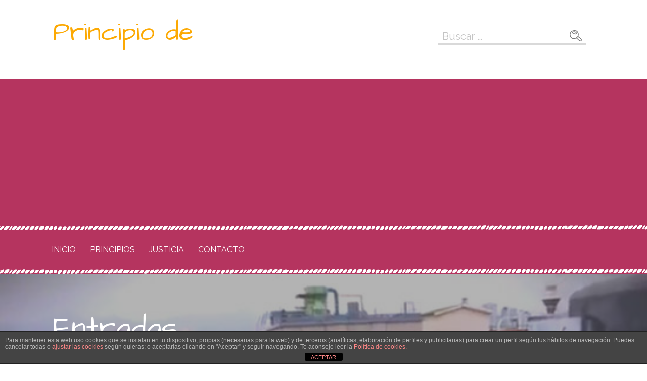

--- FILE ---
content_type: text/html; charset=utf-8
request_url: https://www.google.com/recaptcha/api2/aframe
body_size: 269
content:
<!DOCTYPE HTML><html><head><meta http-equiv="content-type" content="text/html; charset=UTF-8"></head><body><script nonce="j1eXiTW_ZYVeXqRNvnd1-A">/** Anti-fraud and anti-abuse applications only. See google.com/recaptcha */ try{var clients={'sodar':'https://pagead2.googlesyndication.com/pagead/sodar?'};window.addEventListener("message",function(a){try{if(a.source===window.parent){var b=JSON.parse(a.data);var c=clients[b['id']];if(c){var d=document.createElement('img');d.src=c+b['params']+'&rc='+(localStorage.getItem("rc::a")?sessionStorage.getItem("rc::b"):"");window.document.body.appendChild(d);sessionStorage.setItem("rc::e",parseInt(sessionStorage.getItem("rc::e")||0)+1);localStorage.setItem("rc::h",'1769436932528');}}}catch(b){}});window.parent.postMessage("_grecaptcha_ready", "*");}catch(b){}</script></body></html>